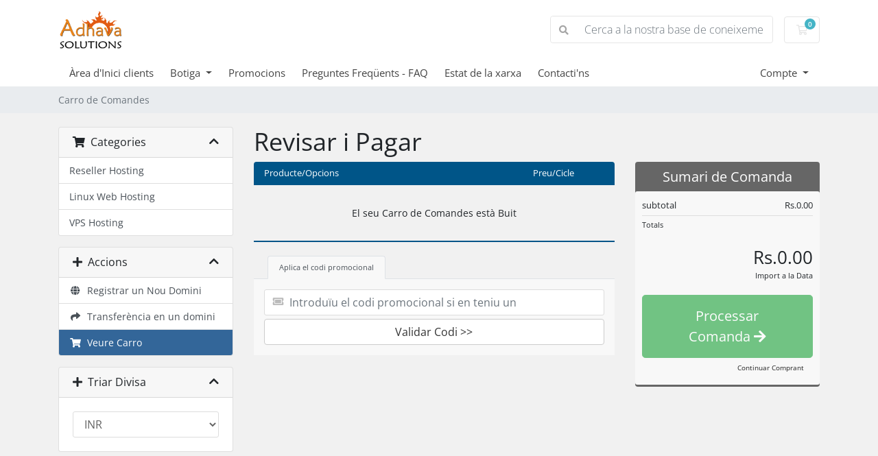

--- FILE ---
content_type: text/html; charset=utf-8
request_url: https://billing.adhavahost.com/cart.php?a=view&language=catalan
body_size: 10658
content:
<!doctype html>
<html lang="en">
<head>
    <meta charset="utf-8" />
    <meta name="viewport" content="width=device-width, initial-scale=1, shrink-to-fit=no">
    <title>Carro de Comandes - Adhava Host</title>
    <!-- Styling -->
<link href="/assets/fonts/css/open-sans-family.css" rel="stylesheet" type="text/css" />
<link href="/templates/twenty-one/css/all.min.css?v=9e6965" rel="stylesheet">
<link href="/templates/twenty-one/css/theme.min.css?v=9e6965" rel="stylesheet">
<link href="/assets/css/fontawesome-all.min.css" rel="stylesheet">

<script>
    var csrfToken = 'ff101f87338370098e7b37d86a32cf4780823b48',
        markdownGuide = 'Guia de Markdown',
        locale = 'en',
        saved = 'va estalviar',
        saving = 'estalvi automàtic',
        whmcsBaseUrl = "";
    </script>
<script src="/templates/twenty-one/js/scripts.min.js?v=9e6965"></script>

    
</head>
<body class="primary-bg-color" data-phone-cc-input="1">
        

    <header id="header" class="header">
        
        <div class="navbar navbar-light">
            <div class="container">
                <a class="navbar-brand mr-3" href="/index.php">
                                            <img src="/assets/img/logo.png" alt="Adhava Host" class="logo-img">
                                    </a>

                <form method="post" action="/index.php?rp=/knowledgebase/search" class="form-inline ml-auto">
<input type="hidden" name="token" value="ff101f87338370098e7b37d86a32cf4780823b48" />
                    <div class="input-group search d-none d-xl-flex">
                        <div class="input-group-prepend">
                            <button class="btn btn-default" type="submit">
                                <i class="fas fa-search"></i>
                            </button>
                        </div>
                        <input class="form-control appended-form-control font-weight-light" type="text" name="search" placeholder="Cerca a la nostra base de coneixements...">
                    </div>
                </form>

                <ul class="navbar-nav toolbar">
                    <li class="nav-item ml-3">
                        <a class="btn nav-link cart-btn" href="/cart.php?a=view">
                            <i class="far fa-shopping-cart fa-fw"></i>
                            <span id="cartItemCount" class="badge badge-info">0</span>
                            <span class="sr-only">Carro de Comandes</span>
                        </a>
                    </li>
                    <li class="nav-item ml-3 d-xl-none">
                        <button class="btn nav-link" type="button" data-toggle="collapse" data-target="#mainNavbar">
                            <span class="fas fa-bars fa-fw"></span>
                        </button>
                    </li>
                </ul>
            </div>
        </div>
        <div class="navbar navbar-expand-xl main-navbar-wrapper">
            <div class="container">
                <div class="collapse navbar-collapse" id="mainNavbar">
                    <form method="post" action="/index.php?rp=/knowledgebase/search" class="d-xl-none">
<input type="hidden" name="token" value="ff101f87338370098e7b37d86a32cf4780823b48" />
                        <div class="input-group search w-100 mb-2">
                            <div class="input-group-prepend">
                                <button class="btn btn-default" type="submit">
                                    <i class="fas fa-search"></i>
                                </button>
                            </div>
                            <input class="form-control prepended-form-control" type="text" name="search" placeholder="Cerca a la nostra base de coneixements...">
                        </div>
                    </form>
                    <ul id="nav" class="navbar-nav mr-auto">
                            <li menuItemName="Home" class="d-block no-collapse" id="Primary_Navbar-Home">
        <a class="pr-4" href="/index.php">
                        Àrea d'Inici clients
                    </a>
            </li>
    <li menuItemName="Store" class="d-block dropdown no-collapse" id="Primary_Navbar-Store">
        <a class="pr-4 dropdown-toggle" data-toggle="dropdown" aria-haspopup="true" aria-expanded="false" href="#">
                        Botiga
                    </a>
                    <ul class="dropdown-menu">
                                                <li menuItemName="Browse Products Services" class="dropdown-item" id="Primary_Navbar-Store-Browse_Products_Services">
                        <a href="/index.php?rp=/store" class="dropdown-item px-2 py-0">
                                                        Explorar tots
                                                    </a>
                    </li>
                                                                <div class="dropdown-divider"></div>
                                                                <li menuItemName="Reseller Hosting" class="dropdown-item" id="Primary_Navbar-Store-Reseller_Hosting">
                        <a href="/index.php?rp=/store/reseller-hosting" class="dropdown-item px-2 py-0">
                                                        Reseller Hosting
                                                    </a>
                    </li>
                                                                <li menuItemName="Linux Web Hosting" class="dropdown-item" id="Primary_Navbar-Store-Linux_Web_Hosting">
                        <a href="/index.php?rp=/store/linux-web-hosting" class="dropdown-item px-2 py-0">
                                                        Linux Web Hosting
                                                    </a>
                    </li>
                                                                <li menuItemName="VPS Hosting" class="dropdown-item" id="Primary_Navbar-Store-VPS_Hosting">
                        <a href="/index.php?rp=/store/vps-hosting" class="dropdown-item px-2 py-0">
                                                        VPS Hosting
                                                    </a>
                    </li>
                                                                <li menuItemName="Register a New Domain" class="dropdown-item" id="Primary_Navbar-Store-Register_a_New_Domain">
                        <a href="/cart.php?a=add&domain=register" class="dropdown-item px-2 py-0">
                                                        Registrar un Nou Domini
                                                    </a>
                    </li>
                                                                <li menuItemName="Transfer a Domain to Us" class="dropdown-item" id="Primary_Navbar-Store-Transfer_a_Domain_to_Us">
                        <a href="/cart.php?a=add&domain=transfer" class="dropdown-item px-2 py-0">
                                                        transferir un Domini
                                                    </a>
                    </li>
                                        </ul>
            </li>
    <li menuItemName="Announcements" class="d-block" id="Primary_Navbar-Announcements">
        <a class="pr-4" href="/index.php?rp=/announcements">
                        Promocions
                    </a>
            </li>
    <li menuItemName="Knowledgebase" class="d-block" id="Primary_Navbar-Knowledgebase">
        <a class="pr-4" href="/index.php?rp=/knowledgebase">
                        Preguntes Freqüents - FAQ
                    </a>
            </li>
    <li menuItemName="Network Status" class="d-block" id="Primary_Navbar-Network_Status">
        <a class="pr-4" href="/serverstatus.php">
                        Estat de la xarxa
                    </a>
            </li>
    <li menuItemName="Contact Us" class="d-block" id="Primary_Navbar-Contact_Us">
        <a class="pr-4" href="/contact.php">
                        Contacti'ns
                    </a>
            </li>
    <li class="d-none dropdown collapsable-dropdown">
        <a class="dropdown-toggle" href="#" id="navbarDropdownMenu" role="button" data-toggle="dropdown" aria-haspopup="true" aria-expanded="false">
            Més
        </a>
        <ul class="collapsable-dropdown-menu dropdown-menu" aria-labelledby="navbarDropdownMenu">
        </ul>
    </li>
                    </ul>
                    <ul class="navbar-nav ml-auto">
                            <li menuItemName="Account" class="d-block no-collapse dropdown no-collapse" id="Secondary_Navbar-Account">
        <a class=" dropdown-toggle" data-toggle="dropdown" aria-haspopup="true" aria-expanded="false" href="#">
                        Compte
                    </a>
                    <ul class="dropdown-menu dropdown-menu-right">
                                                <li menuItemName="Login" class="dropdown-item" id="Secondary_Navbar-Account-Login">
                        <a href="/clientarea.php" class="dropdown-item px-2 py-0">
                                                        Entrada
                                                    </a>
                    </li>
                                                                <li menuItemName="Register" class="dropdown-item" id="Secondary_Navbar-Account-Register">
                        <a href="/register.php" class="dropdown-item px-2 py-0">
                                                        Registrar-se
                                                    </a>
                    </li>
                                                                <div class="dropdown-divider"></div>
                                                                <li menuItemName="Forgot Password?" class="dropdown-item" id="Secondary_Navbar-Account-Forgot_Password?">
                        <a href="/index.php?rp=/password/reset" class="dropdown-item px-2 py-0">
                                                        Ha perdut la contrasenya?
                                                    </a>
                    </li>
                                        </ul>
            </li>
                    </ul>
                </div>
            </div>
        </div>
    </header>

    
    <nav class="master-breadcrumb" aria-label="breadcrumb">
        <div class="container">
            <ol class="breadcrumb">
            <li class="breadcrumb-item active" aria-current="page">
                        Carro de Comandes
                    </li>
    </ol>
        </div>
    </nav>

        
    
    <section id="main-body">
        <div class="container">
            <div class="row">

                        <div class="col-12 primary-content">



    <script>
        // Define state tab index value
        var statesTab = 10;
        var stateNotRequired = true;
    </script>
    <link rel="stylesheet" type="text/css" href="/templates/orderforms/standard_cart/css/all.min.css?v=9e6965" />
<script type="text/javascript" src="/templates/orderforms/standard_cart/js/scripts.min.js?v=9e6965"></script>    <script type="text/javascript" src="/assets/js/StatesDropdown.js"></script>

    <div id="order-standard_cart">

        <div class="row">
            <div class="cart-sidebar">

                    <div menuItemName="Categories" class="panel card card-sidebar mb-3 panel-sidebar">
        <div class="panel-heading card-header">
            <h3 class="panel-title">
                                    <i class="fas fa-shopping-cart"></i>&nbsp;
                
                Categories

                
                <i class="fas fa-chevron-up card-minimise panel-minimise pull-right float-right"></i>
            </h3>
        </div>

        
                    <div class="list-group collapsable-card-body">
                                                            <a menuItemName="Reseller Hosting" href="/index.php?rp=/store/reseller-hosting" class="list-group-item list-group-item-action" id="Secondary_Sidebar-Categories-Reseller_Hosting">
                            
                            Reseller Hosting

                                                    </a>
                                                                                <a menuItemName="Linux Web Hosting" href="/index.php?rp=/store/linux-web-hosting" class="list-group-item list-group-item-action" id="Secondary_Sidebar-Categories-Linux_Web_Hosting">
                            
                            Linux Web Hosting

                                                    </a>
                                                                                <a menuItemName="VPS Hosting" href="/index.php?rp=/store/vps-hosting" class="list-group-item list-group-item-action" id="Secondary_Sidebar-Categories-VPS_Hosting">
                            
                            VPS Hosting

                                                    </a>
                                                </div>
        
            </div>

        <div menuItemName="Actions" class="panel card card-sidebar mb-3 panel-sidebar">
        <div class="panel-heading card-header">
            <h3 class="panel-title">
                                    <i class="fas fa-plus"></i>&nbsp;
                
                Accions

                
                <i class="fas fa-chevron-up card-minimise panel-minimise pull-right float-right"></i>
            </h3>
        </div>

        
                    <div class="list-group collapsable-card-body">
                                                            <a menuItemName="Domain Registration" href="/cart.php?a=add&domain=register" class="list-group-item list-group-item-action" id="Secondary_Sidebar-Actions-Domain_Registration">
                                                            <i class="fas fa-globe fa-fw"></i>&nbsp;
                            
                            Registrar un Nou Domini

                                                    </a>
                                                                                <a menuItemName="Domain Transfer" href="/cart.php?a=add&domain=transfer" class="list-group-item list-group-item-action" id="Secondary_Sidebar-Actions-Domain_Transfer">
                                                            <i class="fas fa-share fa-fw"></i>&nbsp;
                            
                            Transferència en un domini

                                                    </a>
                                                                                <a menuItemName="View Cart" href="/cart.php?a=view" class="list-group-item list-group-item-action active" id="Secondary_Sidebar-Actions-View_Cart">
                                                            <i class="fas fa-shopping-cart fa-fw"></i>&nbsp;
                            
                            Veure Carro

                                                    </a>
                                                </div>
        
            </div>

        <div menuItemName="Choose Currency" class="panel card card-sidebar mb-3 panel-sidebar">
        <div class="panel-heading card-header">
            <h3 class="panel-title">
                                    <i class="fas fa-plus"></i>&nbsp;
                
                Triar Divisa

                
                <i class="fas fa-chevron-up card-minimise panel-minimise pull-right float-right"></i>
            </h3>
        </div>

                    <div class="panel-body card-body collapsable-card-body">
                <form method="post" action="cart.php?a=view">
<input type="hidden" name="token" value="ff101f87338370098e7b37d86a32cf4780823b48" />
    <select name="currency" onchange="submit()" class="form-control"><option value="1" selected>INR</option><option value="2">USD</option>    </select>
</form>
            </div>
        
        
            </div>

    
            </div>
            <div class="cart-body">
                <div class="header-lined">
                    <h1 class="font-size-36">Revisar i Pagar</h1>
                </div>

                <div class="sidebar-collapsed">

            <div class="panel card panel-default">
                <div class="m-0 panel-heading card-header">
        <h3 class="panel-title">
                            <i class="fas fa-shopping-cart"></i>&nbsp;
            
            Categories

                    </h3>
    </div>

    <div class="panel-body card-body">
        <form role="form">
            <select class="form-control custom-select" onchange="selectChangeNavigate(this)">
                                                    <option menuItemName="Reseller Hosting" value="/index.php?rp=/store/reseller-hosting" class="list-group-item" >
                        Reseller Hosting

                                            </option>
                                                        <option menuItemName="Linux Web Hosting" value="/index.php?rp=/store/linux-web-hosting" class="list-group-item" >
                        Linux Web Hosting

                                            </option>
                                                        <option menuItemName="VPS Hosting" value="/index.php?rp=/store/vps-hosting" class="list-group-item" >
                        VPS Hosting

                                            </option>
                                                                        <option value="" class="list-group-item" selected=""selected>- Veure Altres Categories -</option>
                            </select>
        </form>
    </div>

            </div>
            <div class="panel card panel-default">
                <div class="m-0 panel-heading card-header">
        <h3 class="panel-title">
                            <i class="fas fa-plus"></i>&nbsp;
            
            Accions

                    </h3>
    </div>

    <div class="panel-body card-body">
        <form role="form">
            <select class="form-control custom-select" onchange="selectChangeNavigate(this)">
                                                    <option menuItemName="Domain Registration" value="/cart.php?a=add&domain=register" class="list-group-item" >
                        Registrar un Nou Domini

                                            </option>
                                                        <option menuItemName="Domain Transfer" value="/cart.php?a=add&domain=transfer" class="list-group-item" >
                        Transferència en un domini

                                            </option>
                                                        <option menuItemName="View Cart" value="/cart.php?a=view" class="list-group-item" selected="selected">
                        Veure Carro

                                            </option>
                                                                                                            </select>
        </form>
    </div>

            </div>
            <div class="panel card panel-default">
                <div class="m-0 panel-heading card-header">
        <h3 class="panel-title">
                            <i class="fas fa-plus"></i>&nbsp;
            
            Triar Divisa

                    </h3>
    </div>

    <div class="panel-body card-body">
        <form role="form">
            <select class="form-control custom-select" onchange="selectChangeNavigate(this)">
                                                                    <option value="" class="list-group-item" selected=""selected>- Veure Altres Categories -</option>
                            </select>
        </form>
    </div>

            </div>
    
            <div class="pull-right form-inline float-right">
            <form method="post" action="/cart.php?a=view">
<input type="hidden" name="token" value="ff101f87338370098e7b37d86a32cf4780823b48" />
                <select name="currency" onchange="submit()" class="form-control">
                    <option value="">Triar Divisa</option>
                                            <option value="1" selected>INR</option>
                                            <option value="2">USD</option>
                                    </select>
            </form>
        </div>
    
</div>

                <div class="row">
                    <div class="secondary-cart-body">

                        
                        
                        <form method="post" action="/cart.php?a=view">
<input type="hidden" name="token" value="ff101f87338370098e7b37d86a32cf4780823b48" />

                            <div class="view-cart-items-header">
                                <div class="row">
                                    <div class="col-sm-7 col-xs-7 col-7">
                                        Producte/Opcions
                                    </div>
                                                                        <div class="col-sm-4 col-xs-5 col-5 text-right">
                                        Preu/Cicle
                                    </div>
                                </div>
                            </div>
                            <div class="view-cart-items">

                                
                                
                                
                                
                                
                                
                                
                                                                    <div class="view-cart-empty">
                                        El seu Carro de Comandes està Buit
                                    </div>
                                
                            </div>

                            
                        </form>

                        
                        
                        <div class="view-cart-tabs">
                            <ul class="nav nav-tabs" role="tablist">
                                <li role="presentation" class="nav-item active">
                                    <a href="#applyPromo" class="nav-link active" aria-controls="applyPromo" role="tab" data-toggle="tab" aria-selected="true">
                                        Aplica el codi promocional
                                    </a>
                                </li>
                                                            </ul>
                            <div class="tab-content">
                                <div role="tabpanel" class="tab-pane active promo" id="applyPromo">
                                                                            <form method="post" action="/cart.php?a=view">
<input type="hidden" name="token" value="ff101f87338370098e7b37d86a32cf4780823b48" />
                                            <div class="form-group prepend-icon ">
                                                <label for="cardno" class="field-icon">
                                                    <i class="fas fa-ticket-alt"></i>
                                                </label>
                                                <input type="text" name="promocode" id="inputPromotionCode" class="field form-control" placeholder="Introduïu el codi promocional si en teniu un" required="required">
                                            </div>
                                            <button type="submit" name="validatepromo" class="btn btn-block btn-default" value="Validar Codi >>">
                                                Validar Codi >>
                                            </button>
                                        </form>
                                                                    </div>
                                <div role="tabpanel" class="tab-pane" id="calcTaxes">

                                    <form method="post" action="/cart.php?a=setstateandcountry">
<input type="hidden" name="token" value="ff101f87338370098e7b37d86a32cf4780823b48" />
                                        <div class="form-group row">
                                            <label for="inputState" class="pt-sm-2 col-sm-4 control-label text-sm-right">Estat</label>
                                            <div class="col-sm-7">
                                                <input type="text" name="state" id="inputState" value="" class="form-control" />
                                            </div>
                                        </div>
                                        <div class="form-group row">
                                            <label for="inputCountry" class="pt-sm-2 col-sm-4 control-label text-sm-right">País</label>
                                            <div class="col-sm-7">
                                                <select name="country" id="inputCountry" class="form-control">
                                                                                                            <option value="AF">
                                                            Afghanistan
                                                        </option>
                                                                                                            <option value="AX">
                                                            Aland Islands
                                                        </option>
                                                                                                            <option value="AL">
                                                            Albania
                                                        </option>
                                                                                                            <option value="DZ">
                                                            Algeria
                                                        </option>
                                                                                                            <option value="AS">
                                                            American Samoa
                                                        </option>
                                                                                                            <option value="AD">
                                                            Andorra
                                                        </option>
                                                                                                            <option value="AO">
                                                            Angola
                                                        </option>
                                                                                                            <option value="AI">
                                                            Anguilla
                                                        </option>
                                                                                                            <option value="AQ">
                                                            Antarctica
                                                        </option>
                                                                                                            <option value="AG">
                                                            Antigua And Barbuda
                                                        </option>
                                                                                                            <option value="AR">
                                                            Argentina
                                                        </option>
                                                                                                            <option value="AM">
                                                            Armenia
                                                        </option>
                                                                                                            <option value="AW">
                                                            Aruba
                                                        </option>
                                                                                                            <option value="AU">
                                                            Australia
                                                        </option>
                                                                                                            <option value="AT">
                                                            Austria
                                                        </option>
                                                                                                            <option value="AZ">
                                                            Azerbaijan
                                                        </option>
                                                                                                            <option value="BS">
                                                            Bahamas
                                                        </option>
                                                                                                            <option value="BH">
                                                            Bahrain
                                                        </option>
                                                                                                            <option value="BD">
                                                            Bangladesh
                                                        </option>
                                                                                                            <option value="BB">
                                                            Barbados
                                                        </option>
                                                                                                            <option value="BY">
                                                            Belarus
                                                        </option>
                                                                                                            <option value="BE">
                                                            Belgium
                                                        </option>
                                                                                                            <option value="BZ">
                                                            Belize
                                                        </option>
                                                                                                            <option value="BJ">
                                                            Benin
                                                        </option>
                                                                                                            <option value="BM">
                                                            Bermuda
                                                        </option>
                                                                                                            <option value="BT">
                                                            Bhutan
                                                        </option>
                                                                                                            <option value="BO">
                                                            Bolivia
                                                        </option>
                                                                                                            <option value="BA">
                                                            Bosnia And Herzegovina
                                                        </option>
                                                                                                            <option value="BW">
                                                            Botswana
                                                        </option>
                                                                                                            <option value="BR">
                                                            Brazil
                                                        </option>
                                                                                                            <option value="IO">
                                                            British Indian Ocean Territory
                                                        </option>
                                                                                                            <option value="BN">
                                                            Brunei Darussalam
                                                        </option>
                                                                                                            <option value="BG">
                                                            Bulgaria
                                                        </option>
                                                                                                            <option value="BF">
                                                            Burkina Faso
                                                        </option>
                                                                                                            <option value="BI">
                                                            Burundi
                                                        </option>
                                                                                                            <option value="KH">
                                                            Cambodia
                                                        </option>
                                                                                                            <option value="CM">
                                                            Cameroon
                                                        </option>
                                                                                                            <option value="CA">
                                                            Canada
                                                        </option>
                                                                                                            <option value="IC">
                                                            Canary Islands
                                                        </option>
                                                                                                            <option value="CV">
                                                            Cape Verde
                                                        </option>
                                                                                                            <option value="KY">
                                                            Cayman Islands
                                                        </option>
                                                                                                            <option value="CF">
                                                            Central African Republic
                                                        </option>
                                                                                                            <option value="TD">
                                                            Chad
                                                        </option>
                                                                                                            <option value="CL">
                                                            Chile
                                                        </option>
                                                                                                            <option value="CN">
                                                            China
                                                        </option>
                                                                                                            <option value="CX">
                                                            Christmas Island
                                                        </option>
                                                                                                            <option value="CC">
                                                            Cocos (Keeling) Islands
                                                        </option>
                                                                                                            <option value="CO">
                                                            Colombia
                                                        </option>
                                                                                                            <option value="KM">
                                                            Comoros
                                                        </option>
                                                                                                            <option value="CG">
                                                            Congo
                                                        </option>
                                                                                                            <option value="CD">
                                                            Congo, Democratic Republic
                                                        </option>
                                                                                                            <option value="CK">
                                                            Cook Islands
                                                        </option>
                                                                                                            <option value="CR">
                                                            Costa Rica
                                                        </option>
                                                                                                            <option value="CI">
                                                            Cote D'Ivoire
                                                        </option>
                                                                                                            <option value="HR">
                                                            Croatia
                                                        </option>
                                                                                                            <option value="CU">
                                                            Cuba
                                                        </option>
                                                                                                            <option value="CW">
                                                            Curacao
                                                        </option>
                                                                                                            <option value="CY">
                                                            Cyprus
                                                        </option>
                                                                                                            <option value="CZ">
                                                            Czech Republic
                                                        </option>
                                                                                                            <option value="DK">
                                                            Denmark
                                                        </option>
                                                                                                            <option value="DJ">
                                                            Djibouti
                                                        </option>
                                                                                                            <option value="DM">
                                                            Dominica
                                                        </option>
                                                                                                            <option value="DO">
                                                            Dominican Republic
                                                        </option>
                                                                                                            <option value="EC">
                                                            Ecuador
                                                        </option>
                                                                                                            <option value="EG">
                                                            Egypt
                                                        </option>
                                                                                                            <option value="SV">
                                                            El Salvador
                                                        </option>
                                                                                                            <option value="GQ">
                                                            Equatorial Guinea
                                                        </option>
                                                                                                            <option value="ER">
                                                            Eritrea
                                                        </option>
                                                                                                            <option value="EE">
                                                            Estonia
                                                        </option>
                                                                                                            <option value="ET">
                                                            Ethiopia
                                                        </option>
                                                                                                            <option value="FK">
                                                            Falkland Islands (Malvinas)
                                                        </option>
                                                                                                            <option value="FO">
                                                            Faroe Islands
                                                        </option>
                                                                                                            <option value="FJ">
                                                            Fiji
                                                        </option>
                                                                                                            <option value="FI">
                                                            Finland
                                                        </option>
                                                                                                            <option value="FR">
                                                            France
                                                        </option>
                                                                                                            <option value="GF">
                                                            French Guiana
                                                        </option>
                                                                                                            <option value="PF">
                                                            French Polynesia
                                                        </option>
                                                                                                            <option value="TF">
                                                            French Southern Territories
                                                        </option>
                                                                                                            <option value="GA">
                                                            Gabon
                                                        </option>
                                                                                                            <option value="GM">
                                                            Gambia
                                                        </option>
                                                                                                            <option value="GE">
                                                            Georgia
                                                        </option>
                                                                                                            <option value="DE">
                                                            Germany
                                                        </option>
                                                                                                            <option value="GH">
                                                            Ghana
                                                        </option>
                                                                                                            <option value="GI">
                                                            Gibraltar
                                                        </option>
                                                                                                            <option value="GR">
                                                            Greece
                                                        </option>
                                                                                                            <option value="GL">
                                                            Greenland
                                                        </option>
                                                                                                            <option value="GD">
                                                            Grenada
                                                        </option>
                                                                                                            <option value="GP">
                                                            Guadeloupe
                                                        </option>
                                                                                                            <option value="GU">
                                                            Guam
                                                        </option>
                                                                                                            <option value="GT">
                                                            Guatemala
                                                        </option>
                                                                                                            <option value="GG">
                                                            Guernsey
                                                        </option>
                                                                                                            <option value="GN">
                                                            Guinea
                                                        </option>
                                                                                                            <option value="GW">
                                                            Guinea-Bissau
                                                        </option>
                                                                                                            <option value="GY">
                                                            Guyana
                                                        </option>
                                                                                                            <option value="HT">
                                                            Haiti
                                                        </option>
                                                                                                            <option value="HM">
                                                            Heard Island & Mcdonald Islands
                                                        </option>
                                                                                                            <option value="VA">
                                                            Holy See (Vatican City State)
                                                        </option>
                                                                                                            <option value="HN">
                                                            Honduras
                                                        </option>
                                                                                                            <option value="HK">
                                                            Hong Kong
                                                        </option>
                                                                                                            <option value="HU">
                                                            Hungary
                                                        </option>
                                                                                                            <option value="IS">
                                                            Iceland
                                                        </option>
                                                                                                            <option value="IN" selected>
                                                            India
                                                        </option>
                                                                                                            <option value="ID">
                                                            Indonesia
                                                        </option>
                                                                                                            <option value="IR">
                                                            Iran, Islamic Republic Of
                                                        </option>
                                                                                                            <option value="IQ">
                                                            Iraq
                                                        </option>
                                                                                                            <option value="IE">
                                                            Ireland
                                                        </option>
                                                                                                            <option value="IM">
                                                            Isle Of Man
                                                        </option>
                                                                                                            <option value="IL">
                                                            Israel
                                                        </option>
                                                                                                            <option value="IT">
                                                            Italy
                                                        </option>
                                                                                                            <option value="JM">
                                                            Jamaica
                                                        </option>
                                                                                                            <option value="JP">
                                                            Japan
                                                        </option>
                                                                                                            <option value="JE">
                                                            Jersey
                                                        </option>
                                                                                                            <option value="JO">
                                                            Jordan
                                                        </option>
                                                                                                            <option value="KZ">
                                                            Kazakhstan
                                                        </option>
                                                                                                            <option value="KE">
                                                            Kenya
                                                        </option>
                                                                                                            <option value="KI">
                                                            Kiribati
                                                        </option>
                                                                                                            <option value="KR">
                                                            Korea
                                                        </option>
                                                                                                            <option value="XK">
                                                            Kosovo
                                                        </option>
                                                                                                            <option value="KW">
                                                            Kuwait
                                                        </option>
                                                                                                            <option value="KG">
                                                            Kyrgyzstan
                                                        </option>
                                                                                                            <option value="LA">
                                                            Lao People's Democratic Republic
                                                        </option>
                                                                                                            <option value="LV">
                                                            Latvia
                                                        </option>
                                                                                                            <option value="LB">
                                                            Lebanon
                                                        </option>
                                                                                                            <option value="LS">
                                                            Lesotho
                                                        </option>
                                                                                                            <option value="LR">
                                                            Liberia
                                                        </option>
                                                                                                            <option value="LY">
                                                            Libyan Arab Jamahiriya
                                                        </option>
                                                                                                            <option value="LI">
                                                            Liechtenstein
                                                        </option>
                                                                                                            <option value="LT">
                                                            Lithuania
                                                        </option>
                                                                                                            <option value="LU">
                                                            Luxembourg
                                                        </option>
                                                                                                            <option value="MO">
                                                            Macao
                                                        </option>
                                                                                                            <option value="MK">
                                                            Macedonia
                                                        </option>
                                                                                                            <option value="MG">
                                                            Madagascar
                                                        </option>
                                                                                                            <option value="MW">
                                                            Malawi
                                                        </option>
                                                                                                            <option value="MY">
                                                            Malaysia
                                                        </option>
                                                                                                            <option value="MV">
                                                            Maldives
                                                        </option>
                                                                                                            <option value="ML">
                                                            Mali
                                                        </option>
                                                                                                            <option value="MT">
                                                            Malta
                                                        </option>
                                                                                                            <option value="MH">
                                                            Marshall Islands
                                                        </option>
                                                                                                            <option value="MQ">
                                                            Martinique
                                                        </option>
                                                                                                            <option value="MR">
                                                            Mauritania
                                                        </option>
                                                                                                            <option value="MU">
                                                            Mauritius
                                                        </option>
                                                                                                            <option value="YT">
                                                            Mayotte
                                                        </option>
                                                                                                            <option value="MX">
                                                            Mexico
                                                        </option>
                                                                                                            <option value="FM">
                                                            Micronesia, Federated States Of
                                                        </option>
                                                                                                            <option value="MD">
                                                            Moldova
                                                        </option>
                                                                                                            <option value="MC">
                                                            Monaco
                                                        </option>
                                                                                                            <option value="MN">
                                                            Mongolia
                                                        </option>
                                                                                                            <option value="ME">
                                                            Montenegro
                                                        </option>
                                                                                                            <option value="MS">
                                                            Montserrat
                                                        </option>
                                                                                                            <option value="MA">
                                                            Morocco
                                                        </option>
                                                                                                            <option value="MZ">
                                                            Mozambique
                                                        </option>
                                                                                                            <option value="MM">
                                                            Myanmar
                                                        </option>
                                                                                                            <option value="NA">
                                                            Namibia
                                                        </option>
                                                                                                            <option value="NR">
                                                            Nauru
                                                        </option>
                                                                                                            <option value="NP">
                                                            Nepal
                                                        </option>
                                                                                                            <option value="NL">
                                                            Netherlands
                                                        </option>
                                                                                                            <option value="AN">
                                                            Netherlands Antilles
                                                        </option>
                                                                                                            <option value="NC">
                                                            New Caledonia
                                                        </option>
                                                                                                            <option value="NZ">
                                                            New Zealand
                                                        </option>
                                                                                                            <option value="NI">
                                                            Nicaragua
                                                        </option>
                                                                                                            <option value="NE">
                                                            Niger
                                                        </option>
                                                                                                            <option value="NG">
                                                            Nigeria
                                                        </option>
                                                                                                            <option value="NU">
                                                            Niue
                                                        </option>
                                                                                                            <option value="NF">
                                                            Norfolk Island
                                                        </option>
                                                                                                            <option value="MP">
                                                            Northern Mariana Islands
                                                        </option>
                                                                                                            <option value="NO">
                                                            Norway
                                                        </option>
                                                                                                            <option value="OM">
                                                            Oman
                                                        </option>
                                                                                                            <option value="PK">
                                                            Pakistan
                                                        </option>
                                                                                                            <option value="PW">
                                                            Palau
                                                        </option>
                                                                                                            <option value="PS">
                                                            Palestine, State of
                                                        </option>
                                                                                                            <option value="PA">
                                                            Panama
                                                        </option>
                                                                                                            <option value="PG">
                                                            Papua New Guinea
                                                        </option>
                                                                                                            <option value="PY">
                                                            Paraguay
                                                        </option>
                                                                                                            <option value="PE">
                                                            Peru
                                                        </option>
                                                                                                            <option value="PH">
                                                            Philippines
                                                        </option>
                                                                                                            <option value="PN">
                                                            Pitcairn
                                                        </option>
                                                                                                            <option value="PL">
                                                            Poland
                                                        </option>
                                                                                                            <option value="PT">
                                                            Portugal
                                                        </option>
                                                                                                            <option value="PR">
                                                            Puerto Rico
                                                        </option>
                                                                                                            <option value="QA">
                                                            Qatar
                                                        </option>
                                                                                                            <option value="RE">
                                                            Reunion
                                                        </option>
                                                                                                            <option value="RO">
                                                            Romania
                                                        </option>
                                                                                                            <option value="RU">
                                                            Russian Federation
                                                        </option>
                                                                                                            <option value="RW">
                                                            Rwanda
                                                        </option>
                                                                                                            <option value="BL">
                                                            Saint Barthelemy
                                                        </option>
                                                                                                            <option value="SH">
                                                            Saint Helena
                                                        </option>
                                                                                                            <option value="KN">
                                                            Saint Kitts And Nevis
                                                        </option>
                                                                                                            <option value="LC">
                                                            Saint Lucia
                                                        </option>
                                                                                                            <option value="MF">
                                                            Saint Martin
                                                        </option>
                                                                                                            <option value="PM">
                                                            Saint Pierre And Miquelon
                                                        </option>
                                                                                                            <option value="VC">
                                                            Saint Vincent And Grenadines
                                                        </option>
                                                                                                            <option value="WS">
                                                            Samoa
                                                        </option>
                                                                                                            <option value="SM">
                                                            San Marino
                                                        </option>
                                                                                                            <option value="ST">
                                                            Sao Tome And Principe
                                                        </option>
                                                                                                            <option value="SA">
                                                            Saudi Arabia
                                                        </option>
                                                                                                            <option value="SN">
                                                            Senegal
                                                        </option>
                                                                                                            <option value="RS">
                                                            Serbia
                                                        </option>
                                                                                                            <option value="SC">
                                                            Seychelles
                                                        </option>
                                                                                                            <option value="SL">
                                                            Sierra Leone
                                                        </option>
                                                                                                            <option value="SG">
                                                            Singapore
                                                        </option>
                                                                                                            <option value="SK">
                                                            Slovakia
                                                        </option>
                                                                                                            <option value="SI">
                                                            Slovenia
                                                        </option>
                                                                                                            <option value="SB">
                                                            Solomon Islands
                                                        </option>
                                                                                                            <option value="SO">
                                                            Somalia
                                                        </option>
                                                                                                            <option value="ZA">
                                                            South Africa
                                                        </option>
                                                                                                            <option value="GS">
                                                            South Georgia And Sandwich Isl.
                                                        </option>
                                                                                                            <option value="ES">
                                                            Spain
                                                        </option>
                                                                                                            <option value="LK">
                                                            Sri Lanka
                                                        </option>
                                                                                                            <option value="SD">
                                                            Sudan
                                                        </option>
                                                                                                            <option value="SS">
                                                            South Sudan
                                                        </option>
                                                                                                            <option value="SR">
                                                            Suriname
                                                        </option>
                                                                                                            <option value="SJ">
                                                            Svalbard And Jan Mayen
                                                        </option>
                                                                                                            <option value="SZ">
                                                            Swaziland
                                                        </option>
                                                                                                            <option value="SE">
                                                            Sweden
                                                        </option>
                                                                                                            <option value="CH">
                                                            Switzerland
                                                        </option>
                                                                                                            <option value="SY">
                                                            Syrian Arab Republic
                                                        </option>
                                                                                                            <option value="TW">
                                                            Taiwan
                                                        </option>
                                                                                                            <option value="TJ">
                                                            Tajikistan
                                                        </option>
                                                                                                            <option value="TZ">
                                                            Tanzania
                                                        </option>
                                                                                                            <option value="TH">
                                                            Thailand
                                                        </option>
                                                                                                            <option value="TL">
                                                            Timor-Leste
                                                        </option>
                                                                                                            <option value="TG">
                                                            Togo
                                                        </option>
                                                                                                            <option value="TK">
                                                            Tokelau
                                                        </option>
                                                                                                            <option value="TO">
                                                            Tonga
                                                        </option>
                                                                                                            <option value="TT">
                                                            Trinidad And Tobago
                                                        </option>
                                                                                                            <option value="TN">
                                                            Tunisia
                                                        </option>
                                                                                                            <option value="TR">
                                                            Turkey
                                                        </option>
                                                                                                            <option value="TM">
                                                            Turkmenistan
                                                        </option>
                                                                                                            <option value="TC">
                                                            Turks And Caicos Islands
                                                        </option>
                                                                                                            <option value="TV">
                                                            Tuvalu
                                                        </option>
                                                                                                            <option value="UG">
                                                            Uganda
                                                        </option>
                                                                                                            <option value="UA">
                                                            Ukraine
                                                        </option>
                                                                                                            <option value="AE">
                                                            United Arab Emirates
                                                        </option>
                                                                                                            <option value="GB">
                                                            United Kingdom
                                                        </option>
                                                                                                            <option value="US">
                                                            United States
                                                        </option>
                                                                                                            <option value="UM">
                                                            United States Outlying Islands
                                                        </option>
                                                                                                            <option value="UY">
                                                            Uruguay
                                                        </option>
                                                                                                            <option value="UZ">
                                                            Uzbekistan
                                                        </option>
                                                                                                            <option value="VU">
                                                            Vanuatu
                                                        </option>
                                                                                                            <option value="VE">
                                                            Venezuela
                                                        </option>
                                                                                                            <option value="VN">
                                                            Viet Nam
                                                        </option>
                                                                                                            <option value="VG">
                                                            Virgin Islands, British
                                                        </option>
                                                                                                            <option value="VI">
                                                            Virgin Islands, U.S.
                                                        </option>
                                                                                                            <option value="WF">
                                                            Wallis And Futuna
                                                        </option>
                                                                                                            <option value="EH">
                                                            Western Sahara
                                                        </option>
                                                                                                            <option value="YE">
                                                            Yemen
                                                        </option>
                                                                                                            <option value="ZM">
                                                            Zambia
                                                        </option>
                                                                                                            <option value="ZW">
                                                            Zimbabwe
                                                        </option>
                                                                                                    </select>
                                            </div>
                                        </div>
                                        <div class="form-group text-center">
                                            <button type="submit" class="btn btn-default">
                                                Actualitzar totals
                                            </button>
                                        </div>
                                    </form>

                                </div>
                            </div>
                        </div>

                    </div>
                    <div class="secondary-cart-sidebar" id="scrollingPanelContainer">

                        <div class="order-summary" id="orderSummary">
                            <div class="loader w-hidden" id="orderSummaryLoader">
                                <i class="fas fa-fw fa-sync fa-spin"></i>
                            </div>
                            <h2 class="font-size-30">Sumari de Comanda</h2>
                            <div class="summary-container">

                                <div class="subtotal clearfix">
                                    <span class="pull-left float-left">subtotal</span>
                                    <span id="subtotal" class="pull-right float-right">Rs.0.00</span>
                                </div>
                                                                <div class="recurring-totals clearfix">
                                    <span class="pull-left float-left">Totals</span>
                                    <span id="recurring" class="pull-right float-right recurring-charges">
                                        <span id="recurringMonthly" style="display:none;">
                                            <span class="cost"></span> Mensual<br />
                                        </span>
                                        <span id="recurringQuarterly" style="display:none;">
                                            <span class="cost"></span> Trimestral<br />
                                        </span>
                                        <span id="recurringSemiAnnually" style="display:none;">
                                            <span class="cost"></span> Semi-Anual<br />
                                        </span>
                                        <span id="recurringAnnually" style="display:none;">
                                            <span class="cost"></span> Anual<br />
                                        </span>
                                        <span id="recurringBiennially" style="display:none;">
                                            <span class="cost"></span> Bi-Anual<br />
                                        </span>
                                        <span id="recurringTriennially" style="display:none;">
                                            <span class="cost"></span> triennalment<br />
                                        </span>
                                    </span>
                                </div>

                                <div class="total-due-today total-due-today-padded">
                                    <span id="totalDueToday" class="amt">Rs.0.00</span>
                                    <span>Import a la Data</span>
                                </div>

                                <div class="express-checkout-buttons">
                                                                    </div>

                                <div class="text-right">
                                    <a href="/cart.php?a=checkout&e=false" class="btn btn-success btn-lg btn-checkout disabled" id="checkout">
                                        Processar Comanda
                                        <i class="fas fa-arrow-right"></i>
                                    </a><br />
                                    <a href="/cart.php" class="btn btn-link btn-continue-shopping" id="continueShopping">
                                        Continuar Comprant
                                    </a>
                                </div>

                            </div>
                        </div>
                    </div>
                </div>
            </div>
        </div>

        <form method="post" action="/cart.php">
<input type="hidden" name="token" value="ff101f87338370098e7b37d86a32cf4780823b48" />
            <input type="hidden" name="a" value="remove" />
            <input type="hidden" name="r" value="" id="inputRemoveItemType" />
            <input type="hidden" name="i" value="" id="inputRemoveItemRef" />
            <input type="hidden" name="rt" value="" id="inputRemoveItemRenewalType">
            <div class="modal fade modal-remove-item" id="modalRemoveItem" tabindex="-1" role="dialog">
                <div class="modal-dialog" role="document">
                    <div class="modal-content">
                        <div class="modal-body">
                            <div class="float-right">
                                <button type="button" class="close" data-dismiss="modal" aria-label="Tancar ticket">
                                    <span aria-hidden="true">&times;</span>
                                </button>
                            </div>
                            <h4 class="modal-title margin-bottom mb-3">
                                <i class="fas fa-times fa-3x"></i>
                                <span>Eliminar l'element</span>
                            </h4>
                            Està segur que vol eliminar aquest article de la cistella?
                        </div>
                        <div class="modal-footer justify-content-center">
                            <button type="button" class="btn btn-default" data-dismiss="modal">No</button>
                            <button type="submit" class="btn btn-primary">Si</button>
                        </div>
                    </div>
                </div>
            </div>
        </form>

        <form method="post" action="/cart.php">
<input type="hidden" name="token" value="ff101f87338370098e7b37d86a32cf4780823b48" />
            <input type="hidden" name="a" value="empty" />
            <div class="modal fade modal-remove-item" id="modalEmptyCart" tabindex="-1" role="dialog">
                <div class="modal-dialog" role="document">
                    <div class="modal-content">
                        <div class="modal-body">
                            <div class="float-right">
                                <button type="button" class="close" data-dismiss="modal" aria-label="Tancar ticket">
                                    <span aria-hidden="true">&times;</span>
                                </button>
                            </div>
                            <h4 class="modal-title margin-bottom mb-3">
                                <i class="fas fa-trash-alt fa-3x"></i>
                                <span>Buidar Cistella</span>
                            </h4>
                            Està segur de voler buidar la cistella?
                        </div>
                        <div class="modal-footer justify-content-center">
                            <button type="button" class="btn btn-default" data-dismiss="modal">No</button>
                            <button type="submit" class="btn btn-primary">Si</button>
                        </div>
                    </div>
                </div>
            </div>
        </form>
    </div>
    <div class="modal fade" id="recommendationsModal" tabindex="-1" role="dialog">
    <div class="modal-dialog" role="document">
        <div class="modal-content">
            <div class="modal-header">
                <h4 class="float-left pull-left">
                                            Recomanacions
                                    </h4>
                <button type="button" class="close" data-dismiss="modal" aria-label="Close"><span aria-hidden="true">&times;</span></button>
                <div class="clearfix"></div>
            </div>
            <div class="modal-body">
                <div class="product-recommendations-container">
    <div class="product-recommendations">
                    <p>En funció de la teva comanda, et recomanem:</p>
                    </div>
</div>
            </div>
            <div class="modal-footer">
                <a class="btn btn-primary" href="#" id="btnContinueRecommendationsModal" data-dismiss="modal" role="button">
                    <span class="w-hidden hidden"><i class="fas fa-spinner fa-spin"></i>&nbsp;</span>Continuar
                </a>
            </div>
        </div>
    </div>
    <div class="product-recommendation clonable w-hidden hidden">
        <div class="header">
            <div class="cta">
                <div class="price">
                    <span class="w-hidden hidden">GRATIS!</span>
                    <span class="breakdown-price"></span>
                    <span class="setup-fee"><small>&nbsp;Cost d'instal · lació</small></span>
                </div>
                <button type="button" class="btn btn-sm btn-add">
                    <span class="text">Afegir al Carro</span>
                    <span class="arrow"><i class="fas fa-chevron-right"></i></span>
                </button>
            </div>
            <div class="expander">
                <i class="fas fa-chevron-right rotate" data-toggle="tooltip" data-placement="right" title="Feu clic per obtenir més informació."></i>
            </div>
            <div class="content">
                <div class="headline truncate"></div>
                <div class="tagline truncate">
                    No hi ha una descripció (tagline) per a aquest producte.
                </div>
            </div>
        </div>
        <div class="body clearfix"><p></p></div>
    </div>
</div>

<p style="text-align:center;">Powered by <a href="https://www.whmcs.com/" target="_blank">WHMCompleteSolution</a></p>
                    </div>

                    </div>
                                    <div class="clearfix"></div>
            </div>
        </div>
    </section>

    <footer id="footer" class="footer">
        <div class="container">
            <ul class="list-inline mb-7 text-center float-lg-right">
                
                                    <li class="list-inline-item">
                        <button type="button" class="btn" data-toggle="modal" data-target="#modalChooseLanguage">
                            <div class="d-inline-block align-middle">
                                <div class="iti-flag ad"></div>
                            </div>
                            Català
                            /
                            Rs.
                            INR
                        </button>
                    </li>
                            </ul>

            <ul class="nav justify-content-center justify-content-lg-start mb-7">
                <li class="nav-item">
                    <a class="nav-link" href="/contact.php">
                        Contacti'ns
                    </a>
                </li>
                                    <li class="nav-item">
                        <a class="nav-link" href="https://adhavahost.com/tos.php" target="_blank">Termes del Servei i condicions d'ús</a>
                    </li>
                            </ul>

            <p class="copyright mb-0">
                Drets d'autor &copy; 2026 Adhava Host. Tots els drets reservats.
            </p>
        </div>
    </footer>

    <div id="fullpage-overlay" class="w-hidden">
        <div class="outer-wrapper">
            <div class="inner-wrapper">
                <img src="/assets/img/overlay-spinner.svg" alt="">
                <br>
                <span class="msg"></span>
            </div>
        </div>
    </div>

    <div class="modal system-modal fade" id="modalAjax" tabindex="-1" role="dialog" aria-hidden="true">
        <div class="modal-dialog">
            <div class="modal-content">
                <div class="modal-header">
                    <h5 class="modal-title"></h5>
                    <button type="button" class="close" data-dismiss="modal">
                        <span aria-hidden="true">&times;</span>
                        <span class="sr-only">Tancar ticket</span>
                    </button>
                </div>
                <div class="modal-body">
                    Carregant ...
                </div>
                <div class="modal-footer">
                    <div class="float-left loader">
                        <i class="fas fa-circle-notch fa-spin"></i>
                        Carregant ...
                    </div>
                    <button type="button" class="btn btn-default" data-dismiss="modal">
                        Tancar ticket
                    </button>
                    <button type="button" class="btn btn-primary modal-submit">
                        Enviar
                    </button>
                </div>
            </div>
        </div>
    </div>

    <form method="get" action="/cart.php?a=view&">
        <div class="modal modal-localisation" id="modalChooseLanguage" tabindex="-1" role="dialog">
            <div class="modal-dialog modal-lg" role="document">
                <div class="modal-content">
                    <div class="modal-body">
                        <button type="button" class="close text-light" data-dismiss="modal" aria-label="Close">
                            <span aria-hidden="true">&times;</span>
                        </button>

                                                    <h5 class="h5 pt-5 pb-3">Triar idioma</h5>
                            <div class="row item-selector">
                                <input type="hidden" name="language" data-current="catalan" value="catalan" />
                                                                    <div class="col-4">
                                        <a href="#" class="item" data-value="arabic">
                                            العربية
                                        </a>
                                    </div>
                                                                    <div class="col-4">
                                        <a href="#" class="item" data-value="azerbaijani">
                                            Azerbaijani
                                        </a>
                                    </div>
                                                                    <div class="col-4">
                                        <a href="#" class="item active" data-value="catalan">
                                            Català
                                        </a>
                                    </div>
                                                                    <div class="col-4">
                                        <a href="#" class="item" data-value="chinese">
                                            中文
                                        </a>
                                    </div>
                                                                    <div class="col-4">
                                        <a href="#" class="item" data-value="croatian">
                                            Hrvatski
                                        </a>
                                    </div>
                                                                    <div class="col-4">
                                        <a href="#" class="item" data-value="czech">
                                            Čeština
                                        </a>
                                    </div>
                                                                    <div class="col-4">
                                        <a href="#" class="item" data-value="danish">
                                            Dansk
                                        </a>
                                    </div>
                                                                    <div class="col-4">
                                        <a href="#" class="item" data-value="dutch">
                                            Nederlands
                                        </a>
                                    </div>
                                                                    <div class="col-4">
                                        <a href="#" class="item" data-value="english">
                                            English
                                        </a>
                                    </div>
                                                                    <div class="col-4">
                                        <a href="#" class="item" data-value="estonian">
                                            Estonian
                                        </a>
                                    </div>
                                                                    <div class="col-4">
                                        <a href="#" class="item" data-value="farsi">
                                            Persian
                                        </a>
                                    </div>
                                                                    <div class="col-4">
                                        <a href="#" class="item" data-value="french">
                                            Français
                                        </a>
                                    </div>
                                                                    <div class="col-4">
                                        <a href="#" class="item" data-value="german">
                                            Deutsch
                                        </a>
                                    </div>
                                                                    <div class="col-4">
                                        <a href="#" class="item" data-value="hebrew">
                                            עברית
                                        </a>
                                    </div>
                                                                    <div class="col-4">
                                        <a href="#" class="item" data-value="hungarian">
                                            Magyar
                                        </a>
                                    </div>
                                                                    <div class="col-4">
                                        <a href="#" class="item" data-value="italian">
                                            Italiano
                                        </a>
                                    </div>
                                                                    <div class="col-4">
                                        <a href="#" class="item" data-value="macedonian">
                                            Macedonian
                                        </a>
                                    </div>
                                                                    <div class="col-4">
                                        <a href="#" class="item" data-value="norwegian">
                                            Norwegian
                                        </a>
                                    </div>
                                                                    <div class="col-4">
                                        <a href="#" class="item" data-value="portuguese-br">
                                            Português
                                        </a>
                                    </div>
                                                                    <div class="col-4">
                                        <a href="#" class="item" data-value="portuguese-pt">
                                            Português
                                        </a>
                                    </div>
                                                                    <div class="col-4">
                                        <a href="#" class="item" data-value="romanian">
                                            Română
                                        </a>
                                    </div>
                                                                    <div class="col-4">
                                        <a href="#" class="item" data-value="russian">
                                            Русский
                                        </a>
                                    </div>
                                                                    <div class="col-4">
                                        <a href="#" class="item" data-value="spanish">
                                            Español
                                        </a>
                                    </div>
                                                                    <div class="col-4">
                                        <a href="#" class="item" data-value="swedish">
                                            Svenska
                                        </a>
                                    </div>
                                                                    <div class="col-4">
                                        <a href="#" class="item" data-value="turkish">
                                            Türkçe
                                        </a>
                                    </div>
                                                                    <div class="col-4">
                                        <a href="#" class="item" data-value="ukranian">
                                            Українська
                                        </a>
                                    </div>
                                                            </div>
                                                                            <p class="h5 pt-5 pb-3">Triar Divisa</p>
                            <div class="row item-selector">
                                <input type="hidden" name="currency" data-current="1" value="">
                                                                    <div class="col-4">
                                        <a href="#" class="item active" data-value="1">
                                            Rs. INR
                                        </a>
                                    </div>
                                                                    <div class="col-4">
                                        <a href="#" class="item" data-value="2">
                                            $ USD
                                        </a>
                                    </div>
                                                            </div>
                                            </div>
                    <div class="modal-footer">
                        <button type="submit" class="btn btn-default">Aplicar</button>
                    </div>
                </div>
            </div>
        </div>
    </form>

    
    <form action="#" id="frmGeneratePassword">
    <div class="modal fade" id="modalGeneratePassword">
        <div class="modal-dialog">
            <div class="modal-content">
                <div class="modal-header bg-primary text-white">
                    <h4 class="modal-title">
                        Generar contrasenya
                    </h4>
                    <button type="button" class="close" data-dismiss="modal" aria-label="Close">
                        <span aria-hidden="true">&times;</span>
                    </button>
                </div>
                <div class="modal-body">
                    <div class="alert alert-danger w-hidden" id="generatePwLengthError">
                        Si us plau, introduïu un número entre 8 i 64 per a la longitud de la contrasenya
                    </div>
                    <div class="form-group row">
                        <label for="generatePwLength" class="col-sm-4 col-form-label">Longitud de la contrasenya</label>
                        <div class="col-sm-8">
                            <input type="number" min="8" max="64" value="12" step="1" class="form-control input-inline input-inline-100" id="inputGeneratePasswordLength">
                        </div>
                    </div>
                    <div class="form-group row">
                        <label for="generatePwOutput" class="col-sm-4 col-form-label">Contrasenya generada</label>
                        <div class="col-sm-8">
                            <input type="text" class="form-control" id="inputGeneratePasswordOutput">
                        </div>
                    </div>
                    <div class="row">
                        <div class="col-sm-8 offset-sm-4">
                            <button type="submit" class="btn btn-default btn-sm">
                                <i class="fas fa-plus fa-fw"></i>
                                Generar nova contrasenya
                            </button>
                            <button type="button" class="btn btn-default btn-sm copy-to-clipboard" data-clipboard-target="#inputGeneratePasswordOutput">
                                <img src="/assets/img/clippy.svg" alt="Copy to clipboard" width="15">
                                Còpia
                            </button>
                        </div>
                    </div>
                </div>
                <div class="modal-footer">
                    <button type="button" class="btn btn-default" data-dismiss="modal">
                        Tancar ticket
                    </button>
                    <button type="button" class="btn btn-primary" id="btnGeneratePasswordInsert" data-clipboard-target="#inputGeneratePasswordOutput">
                        Copia al porta-retalls i Insereix
                    </button>
                </div>
            </div>
        </div>
    </div>
</form>

    <!--Start of Tawk.to Script-->
<script type="text/javascript">
var Tawk_API=Tawk_API||{}, Tawk_LoadStart=new Date();
(function(){
var s1=document.createElement("script"),s0=document.getElementsByTagName("script")[0];
s1.async=true;
s1.src='https://embed.tawk.to/577757d54cc88cf418f4d91d/default';
s1.charset='UTF-8';
s1.setAttribute('crossorigin','*');
s0.parentNode.insertBefore(s1,s0);
})();
</script>
<!--End of Tawk.to Script-->


</body>
</html>
